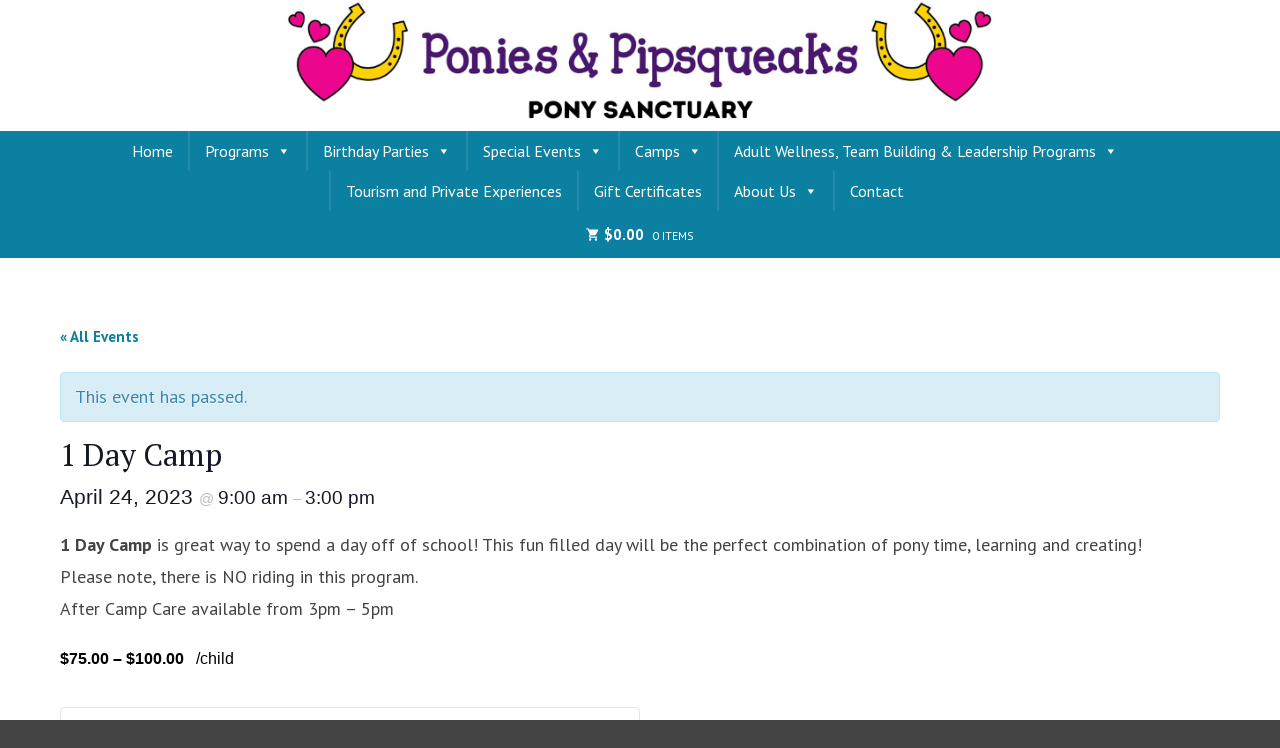

--- FILE ---
content_type: text/css
request_url: https://poniesandpipsqueaks.com/wp-content/themes/shawburn/style-woocommerce.css?ver=1.3.6
body_size: 8038
content:
@charset "UTF-8";
/**
 * WooCommerce Styles
 * - These styles should be loaded when WooCommerce is active
 */
/**
 * Abstracts
 * - Functions and config
 */
/* Sass Functions go here */
/**
 * Map deep get
 * @author Hugo Giraudel
 * @access public
 * @param {Map} $map - Map
 * @param {Arglist} $keys - Key chain
 * @return {*} - Desired value
 *
 * Example:
 * $m-breakpoint: map-deep-get($__prefix-default-config, "layouts", "M");
 */
/**
 * Deep set function to set a value in nested maps
 * @author Hugo Giraudel
 * @access public
 * @param {Map} $map - Map
 * @param {List} $keys -  Key chaine
 * @param {*} $value - Value to assign
 * @return {Map}
 *
 * Example:
 * $__prefix-default-config: map-deep-set($__prefix-default-config, "layouts" "M", 650px);
 */
/**
 * jQuery-style extend function
 * - Child themes can use this function to `reset` the values in
 *   config maps without editing the `master` Sass files.
 * - src: https://www.sitepoint.com/extra-map-functions-sass/
 * - About `map-merge()`:
 * - - only takes 2 arguments
 * - - is not recursive
 * @param {Map} $map - first map
 * @param {ArgList} $maps - other maps
 * @param {Bool} $deep - recursive mode
 * @return {Map}
 *
 * Examples:

$grid-configuration-default: (
	'columns': 12,
	'layouts': (
		'small': 800px,
		'medium': 1000px,
		'large': 1200px,
	),
);

$grid-configuration-custom: (
	'layouts': (
		'large': 1300px,
		'huge': 1500px
	),
);

$grid-configuration-user: (
	'direction': 'ltr',
	'columns': 16,
	'layouts': (
		'large': 1300px,
		'huge': 1500px
	),
);

// $deep: false
$grid-configuration: map-extend($grid-configuration-default, $grid-configuration-custom, $grid-configuration-user);
// --> ("columns": 16, "layouts": (("large": 1300px, "huge": 1500px)), "direction": "ltr")

// $deep: true
$grid-configuration: map-extend($grid-configuration-default, $grid-configuration-custom, $grid-configuration-user, true);
// --> ("columns": 16, "layouts": (("small": 800px, "medium": 1000px, "large": 1300px, "huge": 1500px)), "direction": "ltr")

 */
/**
 * Shawburn Config
 */
/**
 * Redefine Sass map values for child theme output.
 * - See: style-child-theme.scss
 */
/**
 * Global
 */
/**
 * Elements
 */
/**
 * Button
 */
/**
 * Cover
 */
/**
 * Heading
 */
/**
 * List
 */
/**
 * Pullquote
 */
/**
 * Quote
 */
/**
 * Separator
 */
/**
 * Header
 */
/**
 * Footer
 */
/**
 * WooCommerce Config
 */
/**
 * Redefine Sass map values for child theme WooCommerce output.
 */
/**
 * Varia Mixins
 */
/**
 * Responsive breakpoints
 * - breakpoints values are defined in _config-global.scss
 */
/**
 * Align wide widths
 * - Sets .alignwide widths
 */
/**
 * Crop Text Boundry
 * - Sets a fixed-width on content within alignwide and alignfull blocks
 */
/**
 * Add font-family using CSS variables.
 * It also adds the proper fallback for browsers without support.
 */
/**
 * Varia Extends
 */
/**
 * Button Placeholder style
 * - Since buttons appear in various blocks,
 *   let’s use a placeholder to keep them all
 *   in-sync
 */
body[class*="woocommerce"] #page #respond input#submit,
body[class*="woocommerce"] #page #respond input#submit.alt,
body[class*="woocommerce"] #page a.button,
body[class*="woocommerce"] #page a.button.alt,
body[class*="woocommerce"] #page button.button,
body[class*="woocommerce"] #page button.button.alt,
body[class*="woocommerce"] #page input.button,
body[class*="woocommerce"] #page input.button.alt,
body[class*="woocommerce"] #page .cart .button,
body[class*="woocommerce"] #page .cart input.button,
body[class*="woocommerce"] #page a.added_to_cart,
body[class*="woocommerce"] #page .woocommerce #respond input#submit,
body[class*="woocommerce"] #page .woocommerce a.button,
body[class*="woocommerce"] #page .woocommerce button.button,
body[class*="woocommerce"] #page .woocommerce input.button,
body[class*="woocommerce"] #page .woocommerce .widget_shopping_cart .buttons a,
body[class*="woocommerce"] #page .woocommerce.widget_shopping_cart .buttons a {
	line-height: 1;
	color: white;
	cursor: pointer;
	font-weight: 700;
	font-family: "PT Sans", Arial, sans-serif;
	font-family: var(--font-base, "PT Sans", Arial, sans-serif);
	font-size: 0.83333rem;
	background-color: #0C80A1;
	border-radius: 4px;
	border-width: 0;
	text-decoration: none;
	padding: 16px 24px;
}

body[class*="woocommerce"] #page #respond input#submit:before,
body[class*="woocommerce"] #page #respond input#submit.alt:before,
body[class*="woocommerce"] #page a.button:before,
body[class*="woocommerce"] #page a.button.alt:before,
body[class*="woocommerce"] #page button.button:before,
body[class*="woocommerce"] #page button.button.alt:before,
body[class*="woocommerce"] #page input.button:before,
body[class*="woocommerce"] #page input.button.alt:before,
body[class*="woocommerce"] #page .cart .button:before,
body[class*="woocommerce"] #page a.added_to_cart:before,
body[class*="woocommerce"] #page .woocommerce #respond input#submit:before,
body[class*="woocommerce"] #page .woocommerce a.button:before,
body[class*="woocommerce"] #page .woocommerce button.button:before,
body[class*="woocommerce"] #page .woocommerce input.button:before,
body[class*="woocommerce"] #page .woocommerce .widget_shopping_cart .buttons a:before,
body[class*="woocommerce"] #page .woocommerce.widget_shopping_cart .buttons a:before, body[class*="woocommerce"] #page #respond input#submit:after,
body[class*="woocommerce"] #page #respond input#submit.alt:after,
body[class*="woocommerce"] #page a.button:after,
body[class*="woocommerce"] #page a.button.alt:after,
body[class*="woocommerce"] #page button.button:after,
body[class*="woocommerce"] #page button.button.alt:after,
body[class*="woocommerce"] #page input.button:after,
body[class*="woocommerce"] #page input.button.alt:after,
body[class*="woocommerce"] #page .cart .button:after,
body[class*="woocommerce"] #page a.added_to_cart:after,
body[class*="woocommerce"] #page .woocommerce #respond input#submit:after,
body[class*="woocommerce"] #page .woocommerce a.button:after,
body[class*="woocommerce"] #page .woocommerce button.button:after,
body[class*="woocommerce"] #page .woocommerce input.button:after,
body[class*="woocommerce"] #page .woocommerce .widget_shopping_cart .buttons a:after,
body[class*="woocommerce"] #page .woocommerce.widget_shopping_cart .buttons a:after {
	content: '';
	display: block;
	height: 0;
	width: 0;
}

body[class*="woocommerce"] #page #respond input#submit:before,
body[class*="woocommerce"] #page #respond input#submit.alt:before,
body[class*="woocommerce"] #page a.button:before,
body[class*="woocommerce"] #page a.button.alt:before,
body[class*="woocommerce"] #page button.button:before,
body[class*="woocommerce"] #page button.button.alt:before,
body[class*="woocommerce"] #page input.button:before,
body[class*="woocommerce"] #page input.button.alt:before,
body[class*="woocommerce"] #page .cart .button:before,
body[class*="woocommerce"] #page a.added_to_cart:before,
body[class*="woocommerce"] #page .woocommerce #respond input#submit:before,
body[class*="woocommerce"] #page .woocommerce a.button:before,
body[class*="woocommerce"] #page .woocommerce button.button:before,
body[class*="woocommerce"] #page .woocommerce input.button:before,
body[class*="woocommerce"] #page .woocommerce .widget_shopping_cart .buttons a:before,
body[class*="woocommerce"] #page .woocommerce.widget_shopping_cart .buttons a:before {
	margin-bottom: -0.12em;
}

body[class*="woocommerce"] #page #respond input#submit:after,
body[class*="woocommerce"] #page #respond input#submit.alt:after,
body[class*="woocommerce"] #page a.button:after,
body[class*="woocommerce"] #page a.button.alt:after,
body[class*="woocommerce"] #page button.button:after,
body[class*="woocommerce"] #page button.button.alt:after,
body[class*="woocommerce"] #page input.button:after,
body[class*="woocommerce"] #page input.button.alt:after,
body[class*="woocommerce"] #page .cart .button:after,
body[class*="woocommerce"] #page a.added_to_cart:after,
body[class*="woocommerce"] #page .woocommerce #respond input#submit:after,
body[class*="woocommerce"] #page .woocommerce a.button:after,
body[class*="woocommerce"] #page .woocommerce button.button:after,
body[class*="woocommerce"] #page .woocommerce input.button:after,
body[class*="woocommerce"] #page .woocommerce .widget_shopping_cart .buttons a:after,
body[class*="woocommerce"] #page .woocommerce.widget_shopping_cart .buttons a:after {
	margin-top: -0.11em;
}

body[class*="woocommerce"] #page #respond input#submit:hover,
body[class*="woocommerce"] #page a.button:hover,
body[class*="woocommerce"] #page button.button:hover,
body[class*="woocommerce"] #page input.button:hover,
body[class*="woocommerce"] #page .cart .button:hover,
body[class*="woocommerce"] #page a.added_to_cart:hover,
body[class*="woocommerce"] #page .woocommerce .widget_shopping_cart .buttons a:hover,
body[class*="woocommerce"] #page .woocommerce.widget_shopping_cart .buttons a:hover, body[class*="woocommerce"] #page #respond input#submit:focus,
body[class*="woocommerce"] #page a.button:focus,
body[class*="woocommerce"] #page button.button:focus,
body[class*="woocommerce"] #page input.button:focus,
body[class*="woocommerce"] #page .cart .button:focus,
body[class*="woocommerce"] #page a.added_to_cart:focus,
body[class*="woocommerce"] #page .woocommerce .widget_shopping_cart .buttons a:focus,
body[class*="woocommerce"] #page .woocommerce.widget_shopping_cart .buttons a:focus, body[class*="woocommerce"] #page #respond input.has-focus#submit,
body[class*="woocommerce"] #page a.has-focus.button,
body[class*="woocommerce"] #page button.has-focus.button,
body[class*="woocommerce"] #page input.has-focus.button,
body[class*="woocommerce"] #page .cart .has-focus.button,
body[class*="woocommerce"] #page a.has-focus.added_to_cart,
body[class*="woocommerce"] #page .woocommerce .widget_shopping_cart .buttons a.has-focus,
body[class*="woocommerce"] #page .woocommerce.widget_shopping_cart .buttons a.has-focus {
	color: white;
	background-color: #085a72;
}

/**
 * Onsale Placeholder style
 * - Since buttons appear in various blocks,
 *   let’s use a placeholder to keep them all
 *   in-sync
 */
body[class*="woocommerce"] #page span.onsale, #content .wc-block-grid .wc-block-grid__product-onsale {
	border-radius: 100%;
	background-color: gold;
	color: #222222;
	font-size: 0.83333rem;
	font-weight: 700;
	font-family: "PT Serif", Times, sans-serif;
	font-family: var(--font-headings, "PT Serif", Times, sans-serif);
	min-height: 3.236rem;
	min-width: 3.236rem;
	padding: 0.202rem;
	position: absolute;
	text-align: center;
	text-transform: none;
	line-height: 3.236;
	top: -0.5em;
	right: -0.5em;
	left: auto;
	margin: 0;
	z-index: 9;
}

/**
 * WooCommerce Styles
 */
/**
 * WooCommerce styles
 */
/**
 * Element Imports
 */
/**
 * Small Note
 */
body[class*="woocommerce"] #page .woocommerce-breadcrumb {
	margin-bottom: 32px;
	font-size: 1rem;
	font-family: "PT Serif", Times, sans-serif;
	font-family: var(--font-headings, "PT Serif", Times, sans-serif);
	color: #767676;
}

body[class*="woocommerce"] #page .woocommerce-breadcrumb a {
	color: currentColor;
}

/**
 * Notices
 */
body[class*="woocommerce"] #page .woocommerce-message,
body[class*="woocommerce"] #page .woocommerce-info,
body[class*="woocommerce"] #page .woocommerce-success,
body[class*="woocommerce"] #page .woocommerce-error,
body[class*="woocommerce"] #page .woocommerce-warning {
	padding: 16px 32px 16px 64px;
	margin-bottom: 32px;
	background-color: #FAFAFA;
	color: #222222;
	border-top-color: #0C80A1;
}

body[class*="woocommerce"] #page .woocommerce-notice--message,
body[class*="woocommerce"] #page .woocommerce-notice--info {
	color: skyblue;
}

body[class*="woocommerce"] #page .woocommerce-notice--success {
	color: yellowgreen;
}

body[class*="woocommerce"] #page .woocommerce-notice--error {
	color: salmon;
}

body[class*="woocommerce"] #page .woocommerce-notice--warning {
	color: gold;
}

body[class*="woocommerce"] #page .woocommerce-message,
body[class*="woocommerce"] #page .woocommerce-info {
	border-top-color: skyblue;
}

body[class*="woocommerce"] #page .woocommerce-message:before,
body[class*="woocommerce"] #page .woocommerce-info:before {
	color: skyblue;
}

body[class*="woocommerce"] #page .woocommerce-success {
	border-top-color: yellowgreen;
}

body[class*="woocommerce"] #page .woocommerce-success:before {
	color: yellowgreen;
}

body[class*="woocommerce"] #page .woocommerce-error {
	border-top-color: salmon;
}

body[class*="woocommerce"] #page .woocommerce-error:before {
	color: salmon;
}

body[class*="woocommerce"] #page .woocommerce-warning {
	border-top-color: gold;
}

body[class*="woocommerce"] #page .woocommerce-warning:before {
	color: gold;
}

/**
 * Star ratings
 */
/**
 * Password strength meter
 */
body[class*="woocommerce"] #page .woocommerce-password-strength {
	text-align: center;
	font-weight: 600;
	padding: 8px;
	font-size: 0.83333rem;
}

body[class*="woocommerce"] #page .woocommerce-password-strength.strong {
	background-color: yellowgreen;
	border-color: none;
}

body[class*="woocommerce"] #page .woocommerce-password-strength.good {
	background-color: gold;
	border-color: none;
}

body[class*="woocommerce"] #page .woocommerce-password-strength.short {
	background-color: salmon;
	border-color: none;
}

body[class*="woocommerce"] #page .woocommerce-password-strength.bad {
	background-color: salmon;
	border-color: none;
}

body[class*="woocommerce"] #page .woocommerce-password-hint {
	font-size: 0.69444rem;
}

/**
 * Remove Icon
 */
body[class*="woocommerce"] #page a.remove {
	font-size: 1.44rem;
	font-family: sans-serif !important;
	height: 1.44rem;
	width: 1.44rem;
	color: red !important;
}

body[class*="woocommerce"] #page a.remove:hover {
	color: white !important;
	background: red;
}

/**
 * Small Note
 */
body[class*="woocommerce"] #page small.note {
	color: #767676;
	font-size: 0.83333rem;
	margin-top: 16px;
}

/**
 * Star ratings
 */
body[class*="woocommerce"] #page .star-rating::before {
	color: gold;
	content: "\53\53\53\53\53";
	opacity: 0.4;
}

body[class*="woocommerce"] #page .star-rating span {
	color: gold;
}

body[class*="woocommerce"] #page p.stars a {
	color: gold;
}

/**
 * Tables
 */
body[class*="woocommerce"] #page table.shop_table {
	border-collapse: collapse;
	border: 1px solid #EAEAEA;
	border-radius: 0;
	margin-bottom: 32px;
}

body[class*="woocommerce"] #page table.shop_table th {
	padding: 16px;
	line-height: 1.78;
}

body[class*="woocommerce"] #page table.shop_table td {
	border-top: none;
	padding: 16px;
	word-break: break-word;
}

body[class*="woocommerce"] #page table.shop_table tr {
	border-bottom: 1px solid #EAEAEA;
}

body[class*="woocommerce"] #page table.shop_table tfoot td,
body[class*="woocommerce"] #page table.shop_table tfoot th,
body[class*="woocommerce"] #page table.shop_table tbody th {
	border-top-color: #EAEAEA;
}

body[class*="woocommerce"] #page table.shop_attributes {
	border-top-color: #EAEAEA;
	border-top-style: solid;
	margin-bottom: 32px;
	border-bottom: 1px solid #EAEAEA;
}

body[class*="woocommerce"] #page table.shop_attributes th {
	padding: 8px;
	border-bottom-color: #EAEAEA;
	border-bottom-style: solid;
	line-height: 1.78;
}

body[class*="woocommerce"] #page table.shop_attributes td {
	font-style: inherit;
	border-bottom-color: #EAEAEA;
	border-bottom-style: solid;
	line-height: 1.78;
	padding: 8px;
}

body[class*="woocommerce"] #page table.shop_attributes td p {
	margin: 0;
	padding-top: 8px;
	padding-bottom: 8px;
}

body[class*="woocommerce"] #page table.shop_attributes tr:nth-child(even) td,
body[class*="woocommerce"] #page table.shop_attributes tr:nth-child(even) th {
	background: #FAFAFA;
}

body[class*="woocommerce"] #page table.my_account_orders {
	font-size: 0.83333rem;
}

body[class*="woocommerce"] #page table.my_account_orders th,
body[class*="woocommerce"] #page table.my_account_orders td {
	padding: 8px;
}

body[class*="woocommerce"] #page table td,
body[class*="woocommerce"] #page table th {
	border: inherit;
}

/**
 * Block Imports
 */
/**
 * Button
 */
body[class*="woocommerce"] #page .woocommerce #respond input#submit.disabled,
body[class*="woocommerce"] #page .woocommerce #respond input#submit:disabled,
body[class*="woocommerce"] #page .woocommerce #respond input#submit:disabled[disabled],
body[class*="woocommerce"] #page .woocommerce a.button.disabled,
body[class*="woocommerce"] #page .woocommerce a.button:disabled,
body[class*="woocommerce"] #page .woocommerce a.button:disabled[disabled],
body[class*="woocommerce"] #page .woocommerce button.button.disabled,
body[class*="woocommerce"] #page .woocommerce button.button:disabled,
body[class*="woocommerce"] #page .woocommerce button.button:disabled[disabled],
body[class*="woocommerce"] #page .woocommerce input.button.disabled,
body[class*="woocommerce"] #page .woocommerce input.button:disabled,
body[class*="woocommerce"] #page .woocommerce input.button:disabled[disabled] {
	cursor: not-allowed;
}

body[class*="woocommerce"] #page .woocommerce #respond input#submit.disabled:hover,
body[class*="woocommerce"] #page .woocommerce #respond input#submit:disabled:hover,
body[class*="woocommerce"] #page .woocommerce #respond input#submit:disabled[disabled]:hover,
body[class*="woocommerce"] #page .woocommerce a.button.disabled:hover,
body[class*="woocommerce"] #page .woocommerce a.button:disabled:hover,
body[class*="woocommerce"] #page .woocommerce a.button:disabled[disabled]:hover,
body[class*="woocommerce"] #page .woocommerce button.button.disabled:hover,
body[class*="woocommerce"] #page .woocommerce button.button:disabled:hover,
body[class*="woocommerce"] #page .woocommerce button.button:disabled[disabled]:hover,
body[class*="woocommerce"] #page .woocommerce input.button.disabled:hover,
body[class*="woocommerce"] #page .woocommerce input.button:disabled:hover,
body[class*="woocommerce"] #page .woocommerce input.button:disabled[disabled]:hover {
	background-color: #0C80A1;
}

/**
 * WooCommerce Block Grid
 * - Used by:
 *   .wp-block-product-new
 *   .wp-block-product-best-sellers
 *   .wp-block-product-on-sale
 *   .wp-block-product-top-rated
 *   .wp-block-product-categroy
 *   .wp-block-products-by-attribute
 */
#content .wc-block-grid .wc-block-grid__product > *:not(:first-child),
#content .wc-block-grid .wc-block-grid__product-link > *:not(:first-child) {
	margin-top: 16px;
}

#content .wc-block-grid .wc-block-grid__product > *:not(:last-child),
#content .wc-block-grid .wc-block-grid__product-link > *:not(:last-child) {
	margin-bottom: 16px;
}

#content .wc-block-grid .wc-block-grid__product > *:not(img):empty + *,
#content .wc-block-grid .wc-block-grid__product-link > *:not(img):empty + * {
	margin-top: 0;
}

#content .wc-block-grid .wc-block-grid__product > *:last-child,
#content .wc-block-grid .wc-block-grid__product-link > *:last-child {
	margin-bottom: 0;
}

#content .wc-block-grid .wc-block-grid__product > *:empty,
#content .wc-block-grid .wc-block-grid__product-link > *:empty {
	margin: 0;
}

#content .wc-block-grid .wc-block-grid__product-title {
	font-family: "PT Serif", Times, sans-serif;
	font-family: var(--font-headings, "PT Serif", Times, sans-serif);
	font-size: 1rem;
}

#content .wc-block-grid .wc-block-grid__product-rating .star-rating span:before {
	color: #D4401C;
}

#content .wc-block-grid .wc-block-grid__product-price {
	color: #222222;
	font-size: 1.2rem;
	line-height: 1.125;
}

#content .wc-block-grid .wc-block-grid__product-price ins {
	color: yellowgreen;
	font-weight: bold;
	text-decoration: none;
}

#content .wc-block-grid .wc-block-grid__product .wc-block-grid__product-onsale {
	right: calc(-0.5em + 16px);
	margin: 0;
}

/**
 * WooCommerce Featured Product
 */
#content .wc-block-featured-product .wc-block-featured-product__description:empty,
#content .wc-block-featured-product .wc-block-featured-product__link:empty,
#content .wc-block-featured-product .wc-block-featured-product__price:empty,
#content .wc-block-featured-product .wc-block-featured-product__title:empty,
#content .wc-block-featured-product .wc-block-featured-product__variation:empty {
	padding: 0;
}

#content .wc-block-featured-product .wc-block-featured-product__price {
	font-size: 1.728rem;
}

#content .wc-block-featured-product .wc-block-featured-product__price ins {
	text-decoration: none;
}

/**
 * Components Imports
 */
/**
 * Cart Collaterals
 */
body[class*="woocommerce"] #page .cart-collaterals .cart_totals tr td,
body[class*="woocommerce"] #page .cart-collaterals .cart_totals tr th,
body[class*="woocommerce"] #page .cart-collaterals .cross-sells tr td,
body[class*="woocommerce"] #page .cart-collaterals .cross-sells tr th,
body[class*="woocommerce"] #page #add_payment_method .cart-collaterals .cart_totals tr td,
body[class*="woocommerce"] #page #add_payment_method .cart-collaterals .cart_totals tr th,
body[class*="woocommerce"] #page #add_payment_method .cart-collaterals .cross-sells tr td,
body[class*="woocommerce"] #page #add_payment_method .cart-collaterals .cross-sells tr th {
	border-top-color: #EAEAEA;
}

body[class*="woocommerce"] #page .cart-collaterals .cart_totals > h2,
body[class*="woocommerce"] #page .cart-collaterals .cross-sells > h2,
body[class*="woocommerce"] #page #add_payment_method .cart-collaterals .cart_totals > h2,
body[class*="woocommerce"] #page #add_payment_method .cart-collaterals .cross-sells > h2 {
	font-size: 1.44rem;
}

body[class*="woocommerce"] #page .cart-collaterals .cart_totals p small,
body[class*="woocommerce"] #page #add_payment_method .cart-collaterals .cart_totals p small {
	color: #767676;
	font-size: 0.83333rem;
}

body[class*="woocommerce"] #page .cart-collaterals .cart_totals table,
body[class*="woocommerce"] #page #add_payment_method .cart-collaterals .cart_totals table {
	margin: 0 0 8px;
}

body[class*="woocommerce"] #page .cart-collaterals .cart_totals table td,
body[class*="woocommerce"] #page .cart-collaterals .cart_totals table th,
body[class*="woocommerce"] #page #add_payment_method .cart-collaterals .cart_totals table td,
body[class*="woocommerce"] #page #add_payment_method .cart-collaterals .cart_totals table th {
	line-height: 1.78;
}

body[class*="woocommerce"] #page .cart-collaterals .cart_totals table small,
body[class*="woocommerce"] #page #add_payment_method .cart-collaterals .cart_totals table small {
	color: #767676;
}

body[class*="woocommerce"] #page .cart-collaterals .cart_totals .discount td,
body[class*="woocommerce"] #page #add_payment_method .cart-collaterals .cart_totals .discount td {
	color: gold;
}

body[class*="woocommerce"] #page .cart-collaterals .shipping-calculator-button,
body[class*="woocommerce"] #page .cart-collaterals .shipping-calculator-form,
body[class*="woocommerce"] #page #add_payment_method .cart-collaterals .shipping-calculator-button,
body[class*="woocommerce"] #page #add_payment_method .cart-collaterals .shipping-calculator-form {
	margin-top: 16px;
}

/**
 * Mini-cart
 */
body[class*="woocommerce"] #page .wc-block-grid__product-add-to-cart .added_to_cart {
	display: inline-block;
	text-decoration: none;
}

body[class*="woocommerce"] #page .main-navigation #toggle-cart {
	display: inline-block;
	margin: 0;
}

body[class*="woocommerce"] #page .main-navigation #toggle-cart .svg-icon {
	vertical-align: middle;
}

body[class*="woocommerce"] #page .main-navigation #woocommerce-toggle:checked ~ div {
	display: inline-block;
}

body[class*="woocommerce"] #page .main-navigation #woocommerce-toggle:focus + #toggle-cart {
	background-color: white;
	outline: inherit;
	text-decoration: underline;
}

body[class*="woocommerce"] #page .main-navigation #woocommerce-toggle:checked + #toggle-cart .open {
	display: none;
}

body[class*="woocommerce"] #page .main-navigation #woocommerce-toggle:checked + #toggle-cart .close {
	display: inline;
}

@media only screen and (max-width: 559px) {
	body[class*="woocommerce"] #page .main-navigation .woocommerce-menu-container {
		padding: 0;
		width: 100%;
	}
	body[class*="woocommerce"] #page .main-navigation .woocommerce-menu-container a,
	body[class*="woocommerce"] #page .main-navigation .woocommerce-menu-container a:link,
	body[class*="woocommerce"] #page .main-navigation .woocommerce-menu-container a:visited {
		color: currentColor;
	}
}

@media only screen and (min-width: 560px) {
	body[class*="woocommerce"] #page .main-navigation > div:not(:last-of-type) {
		margin-right: 32px;
	}
	body[class*="woocommerce"] #page .main-navigation #toggle-cart {
		display: none;
	}
}

body[class*="woocommerce"] #page .main-navigation .woocommerce-cart-link {
	display: none;
	text-decoration: none;
	line-height: 1;
}

body[class*="woocommerce"] #page .main-navigation .woocommerce-cart-link > *:not(:last-child) {
	margin-right: 4px;
}

body[class*="woocommerce"] #page .main-navigation .woocommerce-cart-link .woocommerce-cart-subtotal {
	color: white;
}

body[class*="woocommerce"] #page .main-navigation .woocommerce-cart-link .woocommerce-cart-count {
	color: white;
	font-weight: normal;
}

body[class*="woocommerce"] #page .main-navigation .woocommerce-cart-link .svg-icon {
	float: left;
	height: 0.83333rem;
	width: 0.83333rem;
	vertical-align: middle;
}

@media only screen and (min-width: 560px) {
	body[class*="woocommerce"] #page .main-navigation .woocommerce-cart-link {
		display: inline-block;
	}
}

body[class*="woocommerce"] #page .main-navigation .woocommerce-cart-widget {
	max-width: 100%;
	padding: 16px 0;
}

@media only screen and (min-width: 560px) {
	body[class*="woocommerce"] #page .main-navigation .woocommerce-cart-widget {
		max-width: 320px;
		padding: 16px;
	}
}

body[class*="woocommerce"] #page .main-navigation .woocommerce-cart-widget .woocommerce.widget_shopping_cart .cart_list {
	border-bottom: 1px solid;
}

body[class*="woocommerce"] #page .main-navigation .woocommerce-cart-widget .woocommerce.widget_shopping_cart .cart_list li {
	border-top: 1px solid;
}

body[class*="woocommerce"] #page .main-navigation .woocommerce-cart-widget .woocommerce.widget_shopping_cart .cart_list a:hover,
body[class*="woocommerce"] #page .main-navigation .woocommerce-cart-widget .woocommerce.widget_shopping_cart .cart_list a:focus {
	background-color: transparent;
}

body[class*="woocommerce"] #page .main-navigation .woocommerce-cart-widget .woocommerce.widget_shopping_cart .cart_list a.remove:hover,
body[class*="woocommerce"] #page .main-navigation .woocommerce-cart-widget .woocommerce.widget_shopping_cart .cart_list a.remove:focus {
	text-decoration: none;
}

body[class*="woocommerce"] #page .main-navigation .woocommerce-cart-widget .woocommerce-mini-cart__total {
	text-align: right;
}

body[class*="woocommerce"] #page .main-navigation .woocommerce-cart-widget .woocommerce-mini-cart__buttons {
	text-align: right;
}

body[class*="woocommerce"] #page .main-navigation .woocommerce-cart-widget .woocommerce-mini-cart__buttons a {
	clear: right;
	color: #0C80A1;
	background-color: white;
	margin: 0;
	float: right;
}

body[class*="woocommerce"] #page .main-navigation .woocommerce-cart-widget .woocommerce-mini-cart__buttons a:first-child:nth-last-child(2),
body[class*="woocommerce"] #page .main-navigation .woocommerce-cart-widget .woocommerce-mini-cart__buttons a:first-child:nth-last-child(2) ~ a {
	clear: inherit;
	float: inherit;
	margin-bottom: 0;
}

body[class*="woocommerce"] #page .main-navigation .woocommerce-cart-widget .woocommerce-mini-cart__buttons a:first-child:nth-last-child(2):not(:last-child),
body[class*="woocommerce"] #page .main-navigation .woocommerce-cart-widget .woocommerce-mini-cart__buttons a:first-child:nth-last-child(2) ~ a:not(:last-child) {
	margin-right: 8px;
}

body[class*="woocommerce"] #page .main-navigation .woocommerce-cart-widget .woocommerce-mini-cart__buttons a:not(:last-child) {
	margin-bottom: 8px;
}

body[class*="woocommerce"] #page .main-navigation .woocommerce-cart-widget .woocommerce-mini-cart__buttons a.wcppec-cart-widget-button {
	display: inline-block;
}

body[class*="woocommerce"] #page .main-navigation .woocommerce-cart-widget p.buttons.wcppec-cart-widget-spb {
	padding: 0;
}

body[class*="woocommerce"] #page .main-navigation ul.cart_list li a,
body[class*="woocommerce"] #page .main-navigation ul.product_list_widget li a {
	padding: 0;
}

body[class*="woocommerce"] #page .main-navigation ul.cart_list li .quantity,
body[class*="woocommerce"] #page .main-navigation ul.product_list_widget li .quantity,
body[class*="woocommerce"] #page .main-navigation ul.cart_list li a:not(.remove),
body[class*="woocommerce"] #page .main-navigation ul.product_list_widget li a:not(.remove),
body[class*="woocommerce"] #page .main-navigation .woocommerce-mini-cart__total {
	font-family: "PT Sans", Arial, sans-serif;
	font-family: var(--font-base, "PT Sans", Arial, sans-serif);
	font-size: 1rem;
}

@media only screen and (min-width: 560px) {
	body[class*="woocommerce"] #page .main-navigation > div > ul > li.woocommerce-menu-item > .sub-menu {
		left: auto;
		right: 0;
	}
	body[class*="woocommerce"] #page .main-navigation > div > ul > li.woocommerce-menu-item:hover > ul:before,
	body[class*="woocommerce"] #page .main-navigation > div > ul > li.woocommerce-menu-item.focus > ul:before,
	body[class*="woocommerce"] #page .main-navigation > div > ul > li.woocommerce-menu-item.current-menu-item > ul:before {
		margin-left: auto;
		margin-right: 16px;
	}
}

.woocommerce-cart #page .woocommerce-menu-item .sub-menu,
.woocommerce-checkout #page .woocommerce-menu-item .sub-menu {
	display: none;
}

/**
 * Pagination
 */
body[class*="woocommerce"] #page .woocommerce-pagination {
	margin: 0 calc(-0.66 * 16px);
	width: 100%;
}

body[class*="woocommerce"] #page .woocommerce-pagination .page-numbers {
	border: none;
	display: flex;
	justify-content: start;
}

body[class*="woocommerce"] #page .woocommerce-pagination .page-numbers li > * {
	display: block;
	font-family: "PT Serif", Times, sans-serif;
	font-family: var(--font-headings, "PT Serif", Times, sans-serif);
	font-size: 1.2rem;
	font-weight: 600;
	padding-left: calc(0.66 * 16px);
	padding-right: calc(0.66 * 16px);
}

body[class*="woocommerce"] #page .woocommerce-pagination .page-numbers li {
	border: none;
	float: inherit;
}

body[class*="woocommerce"] #page .woocommerce-pagination .page-numbers li a {
	text-decoration: unset;
}

body[class*="woocommerce"] #page .woocommerce-pagination .page-numbers li span.current,
body[class*="woocommerce"] #page .woocommerce-pagination .page-numbers li a:hover,
body[class*="woocommerce"] #page .woocommerce-pagination .page-numbers li a:focus {
	background: transparent;
	color: #444444;
}

body[class*="woocommerce"] #page .woocommerce-pagination .page-numbers .svg-icon {
	display: inline-block;
	vertical-align: middle;
}

/**
 * Product loops
 */
body[class*="woocommerce"] #page .woocommerce-products-header img {
	display: block;
}

#woocommerce-wrapper .products ul,
#woocommerce-wrapper ul.products,
body[class*="woocommerce"] #page #add_payment_method .cart-collaterals .cross-sells .products ul,
body[class*="woocommerce"] #page #add_payment_method .cart-collaterals .cross-sells ul.products,
body[class*="woocommerce"] #page .cart-collaterals .cross-sells .products ul,
body[class*="woocommerce"] #page .cart-collaterals .cross-sells ul.products {
	margin: 0;
	padding: 0;
}

#woocommerce-wrapper ul.products li.product,
body[class*="woocommerce"] #page #add_payment_method .cart-collaterals .cross-sells ul.products li.product,
body[class*="woocommerce"] #page .cart-collaterals .cross-sells ul.products li.product {
	text-align: center;
}

#woocommerce-wrapper ul.products li.product .star-rating,
body[class*="woocommerce"] #page #add_payment_method .cart-collaterals .cross-sells ul.products li.product .star-rating,
body[class*="woocommerce"] #page .cart-collaterals .cross-sells ul.products li.product .star-rating {
	font-size: 0.83333rem;
	margin-left: auto;
	margin-right: auto;
}

#woocommerce-wrapper ul.products li.product h3,
#woocommerce-wrapper ul.products li.product .woocommerce-loop-product__title,
#woocommerce-wrapper ul.products li.product .woocommerce-loop-category__title,
body[class*="woocommerce"] #page #add_payment_method .cart-collaterals .cross-sells ul.products li.product h3,
body[class*="woocommerce"] #page #add_payment_method .cart-collaterals .cross-sells ul.products li.product .woocommerce-loop-product__title,
body[class*="woocommerce"] #page #add_payment_method .cart-collaterals .cross-sells ul.products li.product .woocommerce-loop-category__title,
body[class*="woocommerce"] #page .cart-collaterals .cross-sells ul.products li.product h3,
body[class*="woocommerce"] #page .cart-collaterals .cross-sells ul.products li.product .woocommerce-loop-product__title,
body[class*="woocommerce"] #page .cart-collaterals .cross-sells ul.products li.product .woocommerce-loop-category__title {
	padding: inherit;
	font-size: 1rem;
}

#woocommerce-wrapper ul.products li.product a img,
body[class*="woocommerce"] #page #add_payment_method .cart-collaterals .cross-sells ul.products li.product a img,
body[class*="woocommerce"] #page .cart-collaterals .cross-sells ul.products li.product a img {
	margin: inherit;
}

#woocommerce-wrapper ul.products li.product .woocommerce-placeholder,
body[class*="woocommerce"] #page #add_payment_method .cart-collaterals .cross-sells ul.products li.product .woocommerce-placeholder,
body[class*="woocommerce"] #page .cart-collaterals .cross-sells ul.products li.product .woocommerce-placeholder {
	border-color: #EAEAEA;
}

#woocommerce-wrapper ul.products li.product .button,
body[class*="woocommerce"] #page #add_payment_method .cart-collaterals .cross-sells ul.products li.product .button,
body[class*="woocommerce"] #page .cart-collaterals .cross-sells ul.products li.product .button {
	margin-top: inherit;
}

#woocommerce-wrapper ul.products li.product .added_to_cart,
body[class*="woocommerce"] #page #add_payment_method .cart-collaterals .cross-sells ul.products li.product .added_to_cart,
body[class*="woocommerce"] #page .cart-collaterals .cross-sells ul.products li.product .added_to_cart {
	margin-top: 16px;
}

#woocommerce-wrapper ul.products li.product .price,
body[class*="woocommerce"] #page #add_payment_method .cart-collaterals .cross-sells ul.products li.product .price,
body[class*="woocommerce"] #page .cart-collaterals .cross-sells ul.products li.product .price {
	color: #222222;
	font-size: 1.2rem;
	line-height: 1.125;
}

#woocommerce-wrapper ul.products li.product .price del,
body[class*="woocommerce"] #page #add_payment_method .cart-collaterals .cross-sells ul.products li.product .price del,
body[class*="woocommerce"] #page .cart-collaterals .cross-sells ul.products li.product .price del {
	color: inherit;
	opacity: 0.5;
	display: inline-block;
}

#woocommerce-wrapper ul.products li.product .price ins,
body[class*="woocommerce"] #page #add_payment_method .cart-collaterals .cross-sells ul.products li.product .price ins,
body[class*="woocommerce"] #page .cart-collaterals .cross-sells ul.products li.product .price ins {
	background: none;
	font-weight: 700;
	display: inline-block;
}

#woocommerce-wrapper ul.products li.product .price .from,
body[class*="woocommerce"] #page #add_payment_method .cart-collaterals .cross-sells ul.products li.product .price .from,
body[class*="woocommerce"] #page .cart-collaterals .cross-sells ul.products li.product .price .from {
	font-size: 0.69444rem;
	color: gold;
}

#woocommerce-wrapper ul.products li.product.sale a > .price ins,
body[class*="woocommerce"] #page #add_payment_method .cart-collaterals .cross-sells ul.products li.product.sale a > .price ins,
body[class*="woocommerce"] #page .cart-collaterals .cross-sells ul.products li.product.sale a > .price ins {
	color: yellowgreen;
}

/**
 * Tabs
 */
body[class*="woocommerce"] #page {
	/**
	 * Tabs
	 */
}

body[class*="woocommerce"] #page .woocommerce-tabs ul.tabs {
	padding-left: 16px;
	margin-bottom: 32px;
}

body[class*="woocommerce"] #page .woocommerce-tabs ul.tabs li {
	background-color: #FAFAFA;
	border-color: #EAEAEA;
	border-top-left-radius: 10px;
	border-top-right-radius: 10px;
	padding-left: 0;
	padding-right: 0;
}

body[class*="woocommerce"] #page .woocommerce-tabs ul.tabs li a {
	color: #767676;
	padding-left: 16px;
	padding-right: 16px;
	padding-top: 8px;
	padding-bottom: 8px;
}

body[class*="woocommerce"] #page .woocommerce-tabs ul.tabs li a:hover {
	color: #085a72;
}

body[class*="woocommerce"] #page .woocommerce-tabs ul.tabs li.active {
	background-color: white;
	border-color: #EAEAEA;
	border-bottom-color: white;
}

body[class*="woocommerce"] #page .woocommerce-tabs ul.tabs li.active a {
	color: #222222;
	text-shadow: inherit;
}

body[class*="woocommerce"] #page .woocommerce-tabs ul.tabs li.active::before {
	box-shadow: 2px 2px 0 white;
}

body[class*="woocommerce"] #page .woocommerce-tabs ul.tabs li.active::after {
	box-shadow: -2px 2px 0 white;
}

body[class*="woocommerce"] #page .woocommerce-tabs ul.tabs li::before, body[class*="woocommerce"] #page .woocommerce-tabs ul.tabs li::after {
	border-color: #EAEAEA;
}

body[class*="woocommerce"] #page .woocommerce-tabs ul.tabs li::before {
	box-shadow: 2px 2px 0 #FAFAFA;
}

body[class*="woocommerce"] #page .woocommerce-tabs ul.tabs li::after {
	box-shadow: -2px 2px 0 #FAFAFA;
}

body[class*="woocommerce"] #page .woocommerce-tabs ul.tabs::before {
	border-bottom-color: #EAEAEA;
}

body[class*="woocommerce"] #page .woocommerce-tabs .panel {
	margin-bottom: 32px;
}

body[class*="woocommerce"] #page .woocommerce-tabs .panel h2,
body[class*="woocommerce"] #page .woocommerce-tabs .panel .comment-reply-title {
	font-family: "PT Serif", Times, sans-serif;
	font-family: var(--font-headings, "PT Serif", Times, sans-serif);
	font-size: 1.44rem;
	font-weight: bold;
}

/**
 * Reviews
 */
body[class*="woocommerce"] #page {
	/**
	 * Reviews
	 */
}

body[class*="woocommerce"] #page #reviews h2 small {
	color: #767676;
	font-size: 0.83333rem;
	margin: inherit;
}

body[class*="woocommerce"] #page #reviews h2 small a {
	color: currentColor;
}

body[class*="woocommerce"] #page #reviews #comments ol.commentlist {
	padding-left: 0;
}

body[class*="woocommerce"] #page #reviews #comments ol.commentlist li {
	margin-bottom: 16px;
}

body[class*="woocommerce"] #page #reviews #comments ol.commentlist li .meta {
	color: #767676;
	font-size: 0.83333rem;
}

body[class*="woocommerce"] #page #reviews #comments ol.commentlist li img.avatar {
	padding: 0;
	width: 48px;
	height: auto;
	background: transparent;
	border-color: #EAEAEA;
	margin: 0;
	box-shadow: none;
}

body[class*="woocommerce"] #page #reviews #comments ol.commentlist li .woocommerce-review__author {
	font-family: "PT Serif", Times, sans-serif;
	font-family: var(--font-headings, "PT Serif", Times, sans-serif);
}

body[class*="woocommerce"] #page #reviews #comments ol.commentlist li .comment-text {
	margin-left: 64px;
	border: 1px solid #EAEAEA;
	border-radius: 4px;
	padding: 1em 1em 0;
}

body[class*="woocommerce"] #page #reviews #comments ol.commentlist li .comment-text p {
	margin: 0 0 1em;
}

body[class*="woocommerce"] #page #reviews #comments ol.commentlist li .comment-text p.meta {
	font-size: 0.83em;
}

body[class*="woocommerce"] #page #reviews #comments ol.commentlist ul.children {
	list-style: none outside;
	margin: 20px 0 0 50px;
}

body[class*="woocommerce"] #page #reviews #comments ol.commentlist ul.children .star-rating {
	display: none;
}

body[class*="woocommerce"] #page #reviews #comments ol.commentlist #respond {
	border: 1px solid #EAEAEA;
	border-radius: 4px;
	padding: 1em 1em 0;
	margin: 20px 0 0 50px;
}

body[class*="woocommerce"] #page #reviews #comments .commentlist > li::before {
	content: "";
}

/**
 * Pagination
 */
body[class*="woocommerce"] .woocommerce-store-notice,
body[class*="woocommerce"] p.demo_store {
	background-color: #0C80A1;
	color: white;
	position: fixed;
	top: auto;
	bottom: 0;
}

/**
 * Structure
 */
/**
 * WooCommerce Wrapper Width
 */
/**
 * Vertical Space - 32px
 */
body[class*="woocommerce"] #page div.summary > *:not(:first-child),
body[class*="woocommerce"] #page div.product .woocommerce-tabs .panel > *:not(:first-child),
body[class*="woocommerce"] #page .products.related > *:not(:first-child),
body[class*="woocommerce"] #page .up-sells > *:not(:first-child),
body[class*="woocommerce"] #page .woocommerce-order > *:not(:first-child),
.woocommerce-account #page .entry-content .woocommerce > *:not(:first-child) {
	margin-top: 32px;
}

body[class*="woocommerce"] #page div.summary > *:not(:last-child),
body[class*="woocommerce"] #page div.product .woocommerce-tabs .panel > *:not(:last-child),
body[class*="woocommerce"] #page .products.related > *:not(:last-child),
body[class*="woocommerce"] #page .up-sells > *:not(:last-child),
body[class*="woocommerce"] #page .woocommerce-order > *:not(:last-child),
.woocommerce-account #page .entry-content .woocommerce > *:not(:last-child) {
	margin-bottom: 32px;
}

body[class*="woocommerce"] #page div.summary > *:empty + *,
body[class*="woocommerce"] #page div.summary > .form-row-last,
body[class*="woocommerce"] #page div.product .woocommerce-tabs .panel > *:empty + *,
body[class*="woocommerce"] #page div.product .woocommerce-tabs .panel > .form-row-last,
body[class*="woocommerce"] #page .products.related > *:empty + *,
body[class*="woocommerce"] #page .products.related > .form-row-last,
body[class*="woocommerce"] #page .up-sells > *:empty + *,
body[class*="woocommerce"] #page .up-sells > .form-row-last,
body[class*="woocommerce"] #page .woocommerce-order > *:empty + *,
body[class*="woocommerce"] #page .woocommerce-order > .form-row-last,
.woocommerce-account #page .entry-content .woocommerce > *:empty + *,
.woocommerce-account #page .entry-content .woocommerce > .form-row-last {
	margin-top: 0;
}

body[class*="woocommerce"] #page div.summary > *:not(img):empty,
body[class*="woocommerce"] #page div.product .woocommerce-tabs .panel > *:not(img):empty,
body[class*="woocommerce"] #page .products.related > *:not(img):empty,
body[class*="woocommerce"] #page .up-sells > *:not(img):empty,
body[class*="woocommerce"] #page .woocommerce-order > *:not(img):empty,
.woocommerce-account #page .entry-content .woocommerce > *:not(img):empty {
	margin: 0;
}

/**
 * Vertical Space - 16px
 */
#woocommerce-wrapper ul.products li.product a > *:not(:first-child),
#woocommerce-wrapper ul.products li.product-category a > *:not(:first-child),
body[class*="woocommerce"] #page ul.products li.product a > *:not(:first-child),
body[class*="woocommerce"] #page ul.products li.product-category a > *:not(:first-child),
body[class*="woocommerce"] #page .cart-collaterals .cross-sells > *:not(:first-child),
body[class*="woocommerce"] #page .cart-collaterals .cart_totals > *:not(:first-child),
body[class*="woocommerce"] #page .widget_shopping_cart > *:not(:first-child),
body[class*="woocommerce"] #page .widget_shopping_cart_content > *:not(:first-child),
body[class*="woocommerce"] #page div.product form.variations_form > *:not(:first-child),
body[class*="woocommerce"] #page div.product form.variations_form .variations > *:not(:first-child),
body[class*="woocommerce"] #page div.product form.variations_form .single_variation_wrap > *:not(:first-child),
body[class*="woocommerce"] #page .woocommerce-Reviews #comments > *:not(:first-child),
body[class*="woocommerce"] #page .woocommerce-EditAccountForm > *:not(:first-child),
body[class*="woocommerce"] #page .woocommerce-MyAccount-content > *:not(:first-child),
body[class*="woocommerce"] #page .woocommerce-MyAccount-content form > *:not(:first-child),
body[class*="woocommerce"] #page .woocommerce-Address > *:not(:first-child),
body[class*="woocommerce"] #page .woocommerce-address-fields > *:not(:first-child),
body[class*="woocommerce"] #page .woocommerce-address-fields__field-wrapper > *:not(:first-child),
body[class*="woocommerce"] #page .woocommerce-billing-fields > *:not(:first-child),
body[class*="woocommerce"] #page .woocommerce-column--billing-address > *:not(:first-child),
body[class*="woocommerce"] #page .woocommerce-shipping-fields > *:not(:first-child),
body[class*="woocommerce"] #page .woocommerce-column--shipping-address > *:not(:first-child),
body[class*="woocommerce"] #page .woocommerce-products-header > *:not(:first-child),
body[class*="woocommerce"] #page .woocommerce-checkout > *:not(:first-child),
body[class*="woocommerce"] #page .woocommerce-order-downloads > *:not(:first-child),
body[class*="woocommerce"] #page .woocommerce-order-details > *:not(:first-child),
body[class*="woocommerce"] #page .woocommerce-customer-details > *:not(:first-child) {
	margin-top: 16px;
}

#woocommerce-wrapper ul.products li.product a > *:not(:last-child),
#woocommerce-wrapper ul.products li.product a > .price,
#woocommerce-wrapper ul.products li.product-category a > *:not(:last-child),
#woocommerce-wrapper ul.products li.product-category a > .price,
body[class*="woocommerce"] #page ul.products li.product a > *:not(:last-child),
body[class*="woocommerce"] #page ul.products li.product a > .price,
body[class*="woocommerce"] #page ul.products li.product-category a > *:not(:last-child),
body[class*="woocommerce"] #page ul.products li.product-category a > .price,
body[class*="woocommerce"] #page .cart-collaterals .cross-sells > *:not(:last-child),
body[class*="woocommerce"] #page .cart-collaterals .cross-sells > .price,
body[class*="woocommerce"] #page .cart-collaterals .cart_totals > *:not(:last-child),
body[class*="woocommerce"] #page .cart-collaterals .cart_totals > .price,
body[class*="woocommerce"] #page .widget_shopping_cart > *:not(:last-child),
body[class*="woocommerce"] #page .widget_shopping_cart > .price,
body[class*="woocommerce"] #page .widget_shopping_cart_content > *:not(:last-child),
body[class*="woocommerce"] #page .widget_shopping_cart_content > .price,
body[class*="woocommerce"] #page div.product form.variations_form > *:not(:last-child),
body[class*="woocommerce"] #page div.product form.variations_form > .price,
body[class*="woocommerce"] #page div.product form.variations_form .variations > *:not(:last-child),
body[class*="woocommerce"] #page div.product form.variations_form .variations > .price,
body[class*="woocommerce"] #page div.product form.variations_form .single_variation_wrap > *:not(:last-child),
body[class*="woocommerce"] #page div.product form.variations_form .single_variation_wrap > .price,
body[class*="woocommerce"] #page .woocommerce-Reviews #comments > *:not(:last-child),
body[class*="woocommerce"] #page .woocommerce-Reviews #comments > .price,
body[class*="woocommerce"] #page .woocommerce-EditAccountForm > *:not(:last-child),
body[class*="woocommerce"] #page .woocommerce-EditAccountForm > .price,
body[class*="woocommerce"] #page .woocommerce-MyAccount-content > *:not(:last-child),
body[class*="woocommerce"] #page .woocommerce-MyAccount-content > .price,
body[class*="woocommerce"] #page .woocommerce-MyAccount-content form > *:not(:last-child),
body[class*="woocommerce"] #page .woocommerce-MyAccount-content form > .price,
body[class*="woocommerce"] #page .woocommerce-Address > *:not(:last-child),
body[class*="woocommerce"] #page .woocommerce-Address > .price,
body[class*="woocommerce"] #page .woocommerce-address-fields > *:not(:last-child),
body[class*="woocommerce"] #page .woocommerce-address-fields > .price,
body[class*="woocommerce"] #page .woocommerce-address-fields__field-wrapper > *:not(:last-child),
body[class*="woocommerce"] #page .woocommerce-address-fields__field-wrapper > .price,
body[class*="woocommerce"] #page .woocommerce-billing-fields > *:not(:last-child),
body[class*="woocommerce"] #page .woocommerce-billing-fields > .price,
body[class*="woocommerce"] #page .woocommerce-column--billing-address > *:not(:last-child),
body[class*="woocommerce"] #page .woocommerce-column--billing-address > .price,
body[class*="woocommerce"] #page .woocommerce-shipping-fields > *:not(:last-child),
body[class*="woocommerce"] #page .woocommerce-shipping-fields > .price,
body[class*="woocommerce"] #page .woocommerce-column--shipping-address > *:not(:last-child),
body[class*="woocommerce"] #page .woocommerce-column--shipping-address > .price,
body[class*="woocommerce"] #page .woocommerce-products-header > *:not(:last-child),
body[class*="woocommerce"] #page .woocommerce-products-header > .price,
body[class*="woocommerce"] #page .woocommerce-checkout > *:not(:last-child),
body[class*="woocommerce"] #page .woocommerce-checkout > .price,
body[class*="woocommerce"] #page .woocommerce-order-downloads > *:not(:last-child),
body[class*="woocommerce"] #page .woocommerce-order-downloads > .price,
body[class*="woocommerce"] #page .woocommerce-order-details > *:not(:last-child),
body[class*="woocommerce"] #page .woocommerce-order-details > .price,
body[class*="woocommerce"] #page .woocommerce-customer-details > *:not(:last-child),
body[class*="woocommerce"] #page .woocommerce-customer-details > .price {
	margin-bottom: 16px;
}

#woocommerce-wrapper ul.products li.product a > *:not(img):empty + *,
#woocommerce-wrapper ul.products li.product a > .form-row-last,
#woocommerce-wrapper ul.products li.product-category a > *:not(img):empty + *,
#woocommerce-wrapper ul.products li.product-category a > .form-row-last,
body[class*="woocommerce"] #page ul.products li.product a > *:not(img):empty + *,
body[class*="woocommerce"] #page ul.products li.product a > .form-row-last,
body[class*="woocommerce"] #page ul.products li.product-category a > *:not(img):empty + *,
body[class*="woocommerce"] #page ul.products li.product-category a > .form-row-last,
body[class*="woocommerce"] #page .cart-collaterals .cross-sells > *:not(img):empty + *,
body[class*="woocommerce"] #page .cart-collaterals .cross-sells > .form-row-last,
body[class*="woocommerce"] #page .cart-collaterals .cart_totals > *:not(img):empty + *,
body[class*="woocommerce"] #page .cart-collaterals .cart_totals > .form-row-last,
body[class*="woocommerce"] #page .widget_shopping_cart > *:not(img):empty + *,
body[class*="woocommerce"] #page .widget_shopping_cart > .form-row-last,
body[class*="woocommerce"] #page .widget_shopping_cart_content > *:not(img):empty + *,
body[class*="woocommerce"] #page .widget_shopping_cart_content > .form-row-last,
body[class*="woocommerce"] #page div.product form.variations_form > *:not(img):empty + *,
body[class*="woocommerce"] #page div.product form.variations_form > .form-row-last,
body[class*="woocommerce"] #page div.product form.variations_form .variations > *:not(img):empty + *,
body[class*="woocommerce"] #page div.product form.variations_form .variations > .form-row-last,
body[class*="woocommerce"] #page div.product form.variations_form .single_variation_wrap > *:not(img):empty + *,
body[class*="woocommerce"] #page div.product form.variations_form .single_variation_wrap > .form-row-last,
body[class*="woocommerce"] #page .woocommerce-Reviews #comments > *:not(img):empty + *,
body[class*="woocommerce"] #page .woocommerce-Reviews #comments > .form-row-last,
body[class*="woocommerce"] #page .woocommerce-EditAccountForm > *:not(img):empty + *,
body[class*="woocommerce"] #page .woocommerce-EditAccountForm > .form-row-last,
body[class*="woocommerce"] #page .woocommerce-MyAccount-content > *:not(img):empty + *,
body[class*="woocommerce"] #page .woocommerce-MyAccount-content > .form-row-last,
body[class*="woocommerce"] #page .woocommerce-MyAccount-content form > *:not(img):empty + *,
body[class*="woocommerce"] #page .woocommerce-MyAccount-content form > .form-row-last,
body[class*="woocommerce"] #page .woocommerce-Address > *:not(img):empty + *,
body[class*="woocommerce"] #page .woocommerce-Address > .form-row-last,
body[class*="woocommerce"] #page .woocommerce-address-fields > *:not(img):empty + *,
body[class*="woocommerce"] #page .woocommerce-address-fields > .form-row-last,
body[class*="woocommerce"] #page .woocommerce-address-fields__field-wrapper > *:not(img):empty + *,
body[class*="woocommerce"] #page .woocommerce-address-fields__field-wrapper > .form-row-last,
body[class*="woocommerce"] #page .woocommerce-billing-fields > *:not(img):empty + *,
body[class*="woocommerce"] #page .woocommerce-billing-fields > .form-row-last,
body[class*="woocommerce"] #page .woocommerce-column--billing-address > *:not(img):empty + *,
body[class*="woocommerce"] #page .woocommerce-column--billing-address > .form-row-last,
body[class*="woocommerce"] #page .woocommerce-shipping-fields > *:not(img):empty + *,
body[class*="woocommerce"] #page .woocommerce-shipping-fields > .form-row-last,
body[class*="woocommerce"] #page .woocommerce-column--shipping-address > *:not(img):empty + *,
body[class*="woocommerce"] #page .woocommerce-column--shipping-address > .form-row-last,
body[class*="woocommerce"] #page .woocommerce-products-header > *:not(img):empty + *,
body[class*="woocommerce"] #page .woocommerce-products-header > .form-row-last,
body[class*="woocommerce"] #page .woocommerce-checkout > *:not(img):empty + *,
body[class*="woocommerce"] #page .woocommerce-checkout > .form-row-last,
body[class*="woocommerce"] #page .woocommerce-order-downloads > *:not(img):empty + *,
body[class*="woocommerce"] #page .woocommerce-order-downloads > .form-row-last,
body[class*="woocommerce"] #page .woocommerce-order-details > *:not(img):empty + *,
body[class*="woocommerce"] #page .woocommerce-order-details > .form-row-last,
body[class*="woocommerce"] #page .woocommerce-customer-details > *:not(img):empty + *,
body[class*="woocommerce"] #page .woocommerce-customer-details > .form-row-last {
	margin-top: 0;
}

#woocommerce-wrapper ul.products li.product a > *:empty,
#woocommerce-wrapper ul.products li.product-category a > *:empty,
body[class*="woocommerce"] #page ul.products li.product a > *:empty,
body[class*="woocommerce"] #page ul.products li.product-category a > *:empty,
body[class*="woocommerce"] #page .cart-collaterals .cross-sells > *:empty,
body[class*="woocommerce"] #page .cart-collaterals .cart_totals > *:empty,
body[class*="woocommerce"] #page .widget_shopping_cart > *:empty,
body[class*="woocommerce"] #page .widget_shopping_cart_content > *:empty,
body[class*="woocommerce"] #page div.product form.variations_form > *:empty,
body[class*="woocommerce"] #page div.product form.variations_form .variations > *:empty,
body[class*="woocommerce"] #page div.product form.variations_form .single_variation_wrap > *:empty,
body[class*="woocommerce"] #page .woocommerce-Reviews #comments > *:empty,
body[class*="woocommerce"] #page .woocommerce-EditAccountForm > *:empty,
body[class*="woocommerce"] #page .woocommerce-MyAccount-content > *:empty,
body[class*="woocommerce"] #page .woocommerce-MyAccount-content form > *:empty,
body[class*="woocommerce"] #page .woocommerce-Address > *:empty,
body[class*="woocommerce"] #page .woocommerce-address-fields > *:empty,
body[class*="woocommerce"] #page .woocommerce-address-fields__field-wrapper > *:empty,
body[class*="woocommerce"] #page .woocommerce-billing-fields > *:empty,
body[class*="woocommerce"] #page .woocommerce-column--billing-address > *:empty,
body[class*="woocommerce"] #page .woocommerce-shipping-fields > *:empty,
body[class*="woocommerce"] #page .woocommerce-column--shipping-address > *:empty,
body[class*="woocommerce"] #page .woocommerce-products-header > *:empty,
body[class*="woocommerce"] #page .woocommerce-checkout > *:empty,
body[class*="woocommerce"] #page .woocommerce-order-downloads > *:empty,
body[class*="woocommerce"] #page .woocommerce-order-details > *:empty,
body[class*="woocommerce"] #page .woocommerce-customer-details > *:empty {
	margin: 0;
}

/**
 * Page Imports
 */
/**
 * Cart page
 */
body[class*="woocommerce"] #page table.shop_table td.product-remove {
	border-width: 0;
}

@media only screen and (min-width: 1024px) {
	body[class*="woocommerce"] #page table.shop_table td.product-remove {
		height: 1.44rem;
		width: 1.44rem;
	}
}

body[class*="woocommerce"] #page td.product-thumbnail {
	width: 96px;
}

body[class*="woocommerce"] #page td.product-thumbnail img {
	width: inherit;
}

body[class*="woocommerce"] #page td.product-name {
	font-family: "PT Serif", Times, sans-serif;
	font-family: var(--font-headings, "PT Serif", Times, sans-serif);
	font-weight: 700;
}

body[class*="woocommerce"] #page td.product-name a {
	max-width: 50%;
}

body[class*="woocommerce"] #page td.product-name dl.variation dt,
body[class*="woocommerce"] #page td.product-name dl.variation .wc-item-meta-label,
body[class*="woocommerce"] #page td.product-name .wc-item-meta dt,
body[class*="woocommerce"] #page td.product-name .wc-item-meta .wc-item-meta-label {
	margin-right: 8px;
}

body[class*="woocommerce"] #page td.product-name p.backorder_notification {
	font-size: 0.83333rem;
}

body[class*="woocommerce"] #page td.product-quantity {
	min-width: 80px;
}

body[class*="woocommerce"] #page table.cart td.actions .input-text {
	width: inherit;
	float: inherit;
	padding: 16px;
}

/**
 * Checkout page
 */
body[class*="woocommerce"] #page .woocommerce-order h2 {
	font-family: "PT Serif", Times, sans-serif;
	font-family: var(--font-headings, "PT Serif", Times, sans-serif);
	font-size: 1.44rem;
	font-weight: bold;
}

body[class*="woocommerce"] #page .woocommerce-order-overview.order_details {
	display: flex;
	justify-content: space-between;
	align-content: flex-start;
	align-items: stretch;
	border: 1px solid #EAEAEA;
}

body[class*="woocommerce"] #page .woocommerce-order-overview.order_details li {
	border: none;
	font-family: "PT Serif", Times, sans-serif;
	font-family: var(--font-headings, "PT Serif", Times, sans-serif);
	font-size: 0.83333rem;
	margin-right: 0;
	padding: 16px;
	text-transform: none;
}

body[class*="woocommerce"] #page .woocommerce-order-overview.order_details li.email {
	word-break: break-word;
}

body[class*="woocommerce"] #page .woocommerce-order-overview.order_details li:not(:last-child) {
	border-right: 1px solid #EAEAEA;
}

body[class*="woocommerce"] #page .woocommerce-order-overview.order_details li strong {
	font-family: "PT Sans", Arial, sans-serif;
	font-family: var(--font-base, "PT Sans", Arial, sans-serif);
	font-size: 1.2rem;
	line-height: 1.125;
}

body[class*="woocommerce"] #page .woocommerce-order-overview.order_details:before, body[class*="woocommerce"] #page .woocommerce-order-overview.order_details:after {
	content: none !important;
	display: none;
}

body[class*="woocommerce"] #page .woocommerce-form-coupon-toggle + .checkout_coupon {
	margin-bottom: 32px;
}

body[class*="woocommerce"] #page form.checkout_coupon,
body[class*="woocommerce"] #page form.login,
body[class*="woocommerce"] #page form.register {
	border-color: #EAEAEA;
	padding: 16px;
	margin-top: inherit;
	margin-bottom: inherit;
	text-align: left;
	border-radius: 0;
}

body[class*="woocommerce"] #page ul.order_details {
	padding-left: 0;
}

body[class*="woocommerce"] #page .woocommerce-customer-details address {
	border-radius: 0;
	border-color: #EAEAEA;
	border-right-width: 1px;
	border-bottom-width: 1px;
}

body[class*="woocommerce"] #page #add_payment_method table.cart .product-thumbnail {
	min-width: 16px;
}

body[class*="woocommerce"] #page #add_payment_method table.cart img {
	width: 64px;
}

body[class*="woocommerce"] #page #add_payment_method table.cart td.actions .coupon .input-text {
	border-color: #EAEAEA;
	padding: 8px;
	margin: 0 16px 0 0;
}

body[class*="woocommerce"] #page .wc-proceed-to-checkout {
	padding: 32px 0;
}

body[class*="woocommerce"] #page .wc-proceed-to-checkout a.checkout-button {
	margin-bottom: 16px;
	font-size: 1.2rem;
	padding: 16px;
}

body[class*="woocommerce"] #page .wc-proceed-to-checkout a.wcppec-checkout-buttons__button {
	padding-top: 0;
}

body[class*="woocommerce"] #page .checkout .create-account small {
	font-size: 0.69444rem;
	color: #767676;
}

body[class*="woocommerce"] #page #payment {
	background: transparent;
	border: 1px solid #EAEAEA;
	border-radius: 0;
}

body[class*="woocommerce"] #page #payment ul.payment_methods {
	padding: 16px;
	border-bottom-color: #EAEAEA;
}

body[class*="woocommerce"] #page #payment ul.payment_methods li {
	line-height: 1.78;
}

body[class*="woocommerce"] #page #payment ul.payment_methods li input {
	margin-right: 1.78;
}

body[class*="woocommerce"] #page #payment div.form-row {
	padding: 16px;
	margin-bottom: 0;
}

body[class*="woocommerce"] #page #payment div.payment_box {
	padding: 8px;
	margin-bottom: 8px;
	margin-top: 8px;
	font-size: 0.83333rem;
	font-weight: bold;
	border-radius: 0;
	line-height: 1.78;
	background-color: #EAEAEA;
	color: #222222;
}

body[class*="woocommerce"] #page #payment div.payment_box input.input-text,
body[class*="woocommerce"] #page #payment div.payment_box textarea {
	border-color: #EAEAEA;
	border-top-color: #EAEAEA;
}

body[class*="woocommerce"] #page #payment div.payment_box ::-webkit-input-placeholder {
	color: #767676;
}

body[class*="woocommerce"] #page #payment div.payment_box :-moz-placeholder {
	color: #767676;
}

body[class*="woocommerce"] #page #payment div.payment_box :-ms-input-placeholder {
	color: #767676;
}

body[class*="woocommerce"] #page #payment div.payment_box .woocommerce-SavedPaymentMethods .woocommerce-SavedPaymentMethods-tokenInput {
	margin-right: 16px;
}

body[class*="woocommerce"] #page #payment div.payment_box .wc-credit-card-form {
	margin-top: 16px;
}

body[class*="woocommerce"] #page #payment div.payment_box .wc-credit-card-form-card-number,
body[class*="woocommerce"] #page #payment div.payment_box .wc-credit-card-form-card-expiry,
body[class*="woocommerce"] #page #payment div.payment_box .wc-credit-card-form-card-cvc {
	font-size: 1.44rem;
	padding: 8px;
}

body[class*="woocommerce"] #page #payment div.payment_box span.help {
	font-size: 0.83333rem;
	color: #767676;
}

body[class*="woocommerce"] #page #payment div.payment_box .form-row {
	margin: 0 0 32px;
}

body[class*="woocommerce"] #page #payment div.payment_box p:last-child {
	margin-bottom: 0;
}

body[class*="woocommerce"] #page #payment div.payment_box::before {
	border-bottom-color: #EAEAEA;
	/* arrow size / color */
}

body[class*="woocommerce"] #page #payment .payment_method_paypal .about_paypal {
	float: right;
	line-height: 52px;
	font-size: 0.83333rem;
}

body[class*="woocommerce"] #page #payment .payment_method_paypal img {
	max-height: 52px;
	vertical-align: middle;
}

body[class*="woocommerce"] #page .woocommerce-terms-and-conditions {
	border-color: #EAEAEA;
}

body[class*="woocommerce"] #page .woocommerce-invalid #terms {
	outline-color: salmon;
}

body[class*="woocommerce"] #page .checkout h3 {
	font-family: "PT Serif", Times, sans-serif;
	font-family: var(--font-headings, "PT Serif", Times, sans-serif);
	font-size: 1.44rem;
	font-weight: bold;
}

body[class*="woocommerce"] #page .woocommerce-terms-and-conditions {
	border-color: #EAEAEA;
}

body[class*="woocommerce"] #page .woocommerce-invalid #terms {
	outline-color: salmon;
}

/**
 * Account page
 */
body[class*="woocommerce"] #page .entry-content .woocommerce-MyAccount-navigation {
	width: 100%;
}

body[class*="woocommerce"] #page .entry-content .woocommerce-MyAccount-navigation ul li a {
	line-height: 1.125;
	display: inline-table;
}

body[class*="woocommerce"] #page .entry-content .woocommerce-MyAccount-navigation + *:not(:first-child) {
	margin-top: 0;
}

@media only screen and (min-width: 640px) {
	body[class*="woocommerce"] #page .entry-content .woocommerce-MyAccount-navigation {
		width: 20%;
	}
}

body[class*="woocommerce"] #page .woocommerce-MyAccount-content {
	width: 100%;
}

body[class*="woocommerce"] #page .woocommerce-MyAccount-content .woocommerce-notices-wrapper:empty {
	display: none;
}

body[class*="woocommerce"] #page .woocommerce-MyAccount-content fieldset {
	border: 1px solid #EAEAEA;
	padding: 16px;
	border-radius: 3px;
}

@media only screen and (min-width: 640px) {
	body[class*="woocommerce"] #page .woocommerce-MyAccount-content {
		width: calc(80% - 16px);
	}
}

body[class*="woocommerce"] #page .addresses .title h3 {
	font-size: 1rem;
}

body[class*="woocommerce"] #page .addresses .title .edit {
	line-height: 1;
}

.woocommerce-account .entry-content .woocommerce > h2,
body[class*="woocommerce"] #page div[class*="woocommerce"] h2 {
	font-size: 1.44rem;
}

/**
 * Products Page
 */
body[class*="woocommerce"] #page {
	/**
	 * Remove the bright yellow background on mark elements.
	 */
}

body[class*="woocommerce"] #page mark {
	background: transparent;
}

body[class*="woocommerce"] #page .woocommerce-result-count {
	margin-bottom: 16px;
}

body[class*="woocommerce"] #page .woocommerce-ordering {
	margin-bottom: 16px;
}

body[class*="woocommerce"] #page .woocommerce-ordering select {
	vertical-align: top;
}

/**
 * Single Product Page
 */
.single-product #page #woocommerce-wrapper div.product div.images {
	margin-bottom: 32px;
}

.single-product #page #woocommerce-wrapper div.product div.images div.thumbnails {
	padding-top: 16px;
}

.single-product #page #woocommerce-wrapper div.product div.images .woocommerce-product-gallery__wrapper .zoomImg {
	background-color: white;
}

.single-product #page #woocommerce-wrapper div.product div.images .woocommerce-product-gallery__image--placeholder {
	border-color: #FAFAFA;
}

.single-product #page #woocommerce-wrapper div.product div.images .woocommerce-product-gallery__trigger {
	font-size: 1.2rem;
	background: white;
}

.single-product #page #woocommerce-wrapper div.product div.images .woocommerce-product-gallery__trigger::before {
	border-color: #DADADA;
}

.single-product #page #woocommerce-wrapper div.product div.images .woocommerce-product-gallery__trigger::after {
	background-color: #DADADA;
}

.single-product #page #woocommerce-wrapper div.product div.summary {
	margin-bottom: 32px;
}

.single-product #page #woocommerce-wrapper div.product div.summary span.price,
.single-product #page #woocommerce-wrapper div.product div.summary p.price {
	color: #222222;
	font-size: 1.728rem;
	line-height: 1.125;
}

.single-product #page #woocommerce-wrapper div.product div.summary span.price del,
.single-product #page #woocommerce-wrapper div.product div.summary p.price del {
	color: currentColor;
	opacity: 0.5;
	display: inline-block;
}

.single-product #page #woocommerce-wrapper div.product div.summary span.price ins,
.single-product #page #woocommerce-wrapper div.product div.summary p.price ins {
	background: none;
	font-weight: 700;
	display: inline-block;
}

.single-product #page #woocommerce-wrapper div.product div.summary span.price .from,
.single-product #page #woocommerce-wrapper div.product div.summary p.price .from {
	font-size: 0.69444rem;
	color: gold;
}

.single-product #page #woocommerce-wrapper div.product div.summary p.stock {
	font-size: 1rem;
}

.single-product #page #woocommerce-wrapper div.product div.summary .stock {
	color: #0C80A1;
}

.single-product #page #woocommerce-wrapper div.product div.summary .out-of-stock {
	color: red;
}

.single-product #page #woocommerce-wrapper div.product div.summary .entry-title + .woocommerce-product-rating {
	margin-top: -32px;
}

.single-product #page #woocommerce-wrapper div.product .product_meta > * {
	display: block;
}

.single-product #page #woocommerce-wrapper div.product > .onsale {
	right: auto;
	left: -0.5em;
}

.single-product #page #woocommerce-wrapper div.product.sale div.summary .span.price ins,
.single-product #page #woocommerce-wrapper div.product.sale div.summary p.price ins {
	color: yellowgreen;
}

.single-product #page #woocommerce-wrapper div.product div.social {
	margin-bottom: 32px;
}

.single-product #page #woocommerce-wrapper div.product .up-sells > h2 {
	font-size: 1.44rem;
}

.single-product #page #woocommerce-wrapper div.product p.cart {
	margin-bottom: 32px;
}

.single-product #page #woocommerce-wrapper div.product form.cart .variations {
	margin-bottom: 16px;
}

.single-product #page #woocommerce-wrapper div.product form.cart .variations td,
.single-product #page #woocommerce-wrapper div.product form.cart .variations th {
	line-height: 1.78;
}

.single-product #page #woocommerce-wrapper div.product form.cart .variations select {
	margin-right: 16px;
}

.single-product #page #woocommerce-wrapper div.product form.cart .variations td.label {
	padding-right: 16px;
}

.single-product #page #woocommerce-wrapper div.product form.cart .woocommerce-variation-description p {
	margin-bottom: 16px;
}

.single-product #page #woocommerce-wrapper div.product form.cart .reset_variations {
	font-size: 0.83333rem;
}

.single-product #page #woocommerce-wrapper div.product form.cart .group_table td.woocommerce-grouped-product-list-item__label {
	padding-right: 16px;
	padding-left: 16px;
}

.single-product #page #woocommerce-wrapper div.product form.cart .group_table td {
	padding-bottom: 16px;
}

.single-product #page #woocommerce-wrapper div.product form.cart div.quantity,
.single-product #page #woocommerce-wrapper div.product form.cart button {
	float: inherit;
	display: inline-block;
	vertical-align: middle;
}

.single-product #page #woocommerce-wrapper div.product form.cart div.quantity.hidden,
.single-product #page #woocommerce-wrapper div.product form.cart button.hidden {
	display: none;
}

.single-product #page #woocommerce-wrapper div.product .woo_pp_cart_buttons_div {
	text-align: left;
}

.single-product #page #woocommerce-wrapper div.product .woo_pp_cart_buttons_div .wcppec-checkout-buttons__button {
	padding-top: 0;
}

/**
 * Widget Imports
 */
/**
 * Cart Widget
 */
body[class*="woocommerce"] #page {
	/**
	 * Cart Widget product list
	 */
}

body[class*="woocommerce"] #page ul.cart_list li a:not(.remove),
body[class*="woocommerce"] #page ul.product_list_widget li a:not(.remove) {
	font-family: "PT Serif", Times, sans-serif;
	font-family: var(--font-headings, "PT Serif", Times, sans-serif);
	line-height: 1.125;
}

body[class*="woocommerce"] #page ul.cart_list li img,
body[class*="woocommerce"] #page ul.product_list_widget li img {
	margin-left: 16px;
	width: 64px;
}

body[class*="woocommerce"] #page ul.cart_list li dl,
body[class*="woocommerce"] #page ul.product_list_widget li dl {
	border-left-color: #EAEAEA;
}

body[class*="woocommerce"] #page ul.cart_list li dl dt,
body[class*="woocommerce"] #page ul.cart_list li dl dd,
body[class*="woocommerce"] #page ul.product_list_widget li dl dt,
body[class*="woocommerce"] #page ul.product_list_widget li dl dd {
	margin-bottom: 32px;
}

body[class*="woocommerce"] #page .woocommerce.widget_shopping_cart .total {
	border-top: none;
	padding-top: 0;
}

body[class*="woocommerce"] #page .woocommerce.widget_shopping_cart .cart_list {
	border-bottom: 1px solid #EAEAEA;
}

body[class*="woocommerce"] #page .woocommerce.widget_shopping_cart .cart_list li {
	border-top: 1px solid #EAEAEA;
	padding: 16px 0 16px 32px;
}

body[class*="woocommerce"] #page .woocommerce.widget_shopping_cart .cart_list li a.remove {
	top: 16px;
}

body[class*="woocommerce"] #page .woocommerce.widget_shopping_cart .buttons a#woo_pp_ec_button {
	padding: 0;
}

/**
 * Filter by Price Widget
 */
body[class*="woocommerce"] #page .widget_price_filter .ui-slider .ui-slider-range,
body[class*="woocommerce"] #page .widget_price_filter .ui-slider .ui-slider-handle {
	background-color: #0C80A1;
}

body[class*="woocommerce"] #page .widget_price_filter .price_slider_wrapper .ui-widget-content {
	background-color: #767676;
}

/**
 * Filter by Product List Widgets
 */
@media only screen and (min-width: 560px) {
	body[class*="woocommerce"] #page .widget.woocommerce ul.product_list_widget:not(.woocommerce-mini-cart) {
		display: flex;
		flex-wrap: wrap;
		justify-content: space-between;
	}
	body[class*="woocommerce"] #page .widget.woocommerce ul.product_list_widget:not(.woocommerce-mini-cart) > li {
		flex: 0 1 auto;
		margin-bottom: 32px;
		padding: 0;
		width: calc((100% / 3) - 16px);
	}
	body[class*="woocommerce"] #page .widget.woocommerce ul.product_list_widget:not(.woocommerce-mini-cart) > li:nth-child(3n+2):last-child {
		margin-left: 24px;
		margin-right: auto;
	}
}

/**
 * WooCommerce Mobile Menu
 */
body[class*="woocommerce"] #page .main-navigation #woocommerce-toggle:focus + #toggle-cart,
body[class*="woocommerce"] #page #toggle-cart {
	background: #0C80A1;
	color: white;
	border-radius: 0;
	text-align: center;
	text-decoration: none;
	width: 100%;
}

body[class*="woocommerce"] #page .main-navigation #woocommerce-toggle:focus + #toggle-cart:active, body[class*="woocommerce"] #page .main-navigation #woocommerce-toggle:focus + #toggle-cart:focus, body[class*="woocommerce"] #page .main-navigation #woocommerce-toggle:focus + #toggle-cart:hover,
body[class*="woocommerce"] #page #toggle-cart:active,
body[class*="woocommerce"] #page #toggle-cart:focus,
body[class*="woocommerce"] #page #toggle-cart:hover {
	background: #085a72;
	color: white;
}

body[class*="woocommerce"] #page .main-navigation #woocommerce-toggle:checked ~ div {
	border-top: 2px solid white;
}

@media only screen and (min-width: 560px) {
	body[class*="woocommerce"] #page .main-navigation #woocommerce-toggle:checked ~ div {
		border-top: 0;
	}
}
